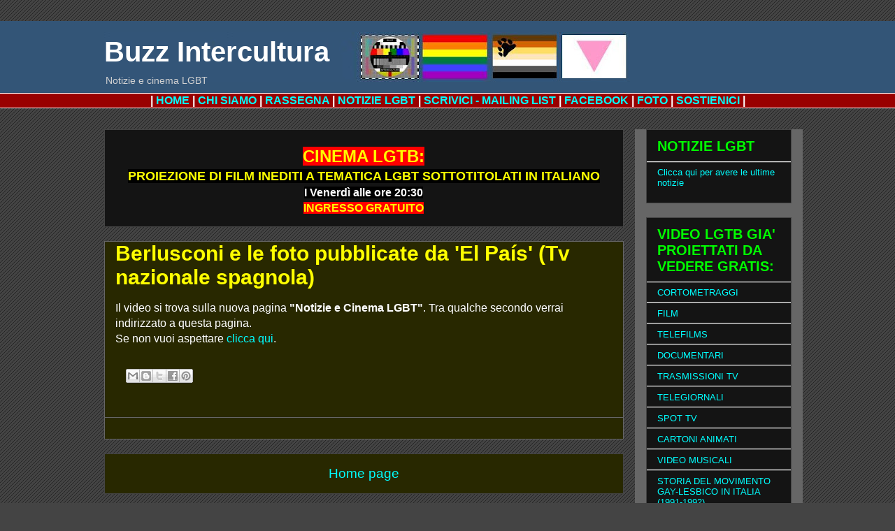

--- FILE ---
content_type: text/html; charset=UTF-8
request_url: https://buzzintercultura.blogspot.com/2009/06/berlusconi-e-le-foto-pubblicate-da-el.html
body_size: 16922
content:
<!DOCTYPE html>
<html class='v2' dir='ltr' xmlns='http://www.w3.org/1999/xhtml' xmlns:b='http://www.google.com/2005/gml/b' xmlns:data='http://www.google.com/2005/gml/data' xmlns:expr='http://www.google.com/2005/gml/expr'>
<head>
<link href='https://www.blogger.com/static/v1/widgets/335934321-css_bundle_v2.css' rel='stylesheet' type='text/css'/>
<script async='async' data-ad-client='ca-pub-5329035400999605' src='https://pagead2.googlesyndication.com/pagead/js/adsbygoogle.js'></script>
<script language='JavaScript1.2'>
var bookmarkurl="http://www.buzzintercultura.blogspot.com"
var bookmarktitle="Buzz Intercultura"
function addbookmark(){
if (document.all)
window.external.AddFavorite(bookmarkurl,bookmarktitle)
}
</script>
<style type='text/css'>
#navbar-iframe {
  opacity:0.0;
  filter:alpha(Opacity=0)
}

#navbar-iframe:hover {
  opacity: 0.5;
  filter: alpha(Opacity=50,FinishedOpacity=50)
}
</style>
<meta content='IE=EmulateIE7' http-equiv='X-UA-Compatible'/>
<meta content='width=1100' name='viewport'/>
<meta content='text/html; charset=UTF-8' http-equiv='Content-Type'/>
<meta content='blogger' name='generator'/>
<link href='https://buzzintercultura.blogspot.com/favicon.ico' rel='icon' type='image/x-icon'/>
<link href='http://buzzintercultura.blogspot.com/2009/06/berlusconi-e-le-foto-pubblicate-da-el.html' rel='canonical'/>
<link rel="alternate" type="application/atom+xml" title="Buzz Intercultura - Atom" href="https://buzzintercultura.blogspot.com/feeds/posts/default" />
<link rel="alternate" type="application/rss+xml" title="Buzz Intercultura - RSS" href="https://buzzintercultura.blogspot.com/feeds/posts/default?alt=rss" />
<link rel="service.post" type="application/atom+xml" title="Buzz Intercultura - Atom" href="https://www.blogger.com/feeds/6555594587253148383/posts/default" />

<link rel="alternate" type="application/atom+xml" title="Buzz Intercultura - Atom" href="https://buzzintercultura.blogspot.com/feeds/855511382760323806/comments/default" />
<!--Can't find substitution for tag [blog.ieCssRetrofitLinks]-->
<meta content='http://buzzintercultura.blogspot.com/2009/06/berlusconi-e-le-foto-pubblicate-da-el.html' property='og:url'/>
<meta content='Berlusconi e le foto pubblicate da &#39;El País&#39; (Tv nazionale spagnola)' property='og:title'/>
<meta content='cortometraggi e film inediti a tematica LGTB sottotitolati in italiano' property='og:description'/>
<title>Buzz Intercultura: Berlusconi e le foto pubblicate da 'El País' (Tv nazionale spagnola)</title>
<style id='page-skin-1' type='text/css'><!--
/*
-----------------------------------------------
Blogger Template Style
Name:     Awesome Inc.
Designer: Tina Chen
URL:      tinachen.org
----------------------------------------------- */
/* Variable definitions
====================
<Variable name="keycolor" description="Main Color" type="color" default="#ffffff"/>
<Group description="Page" selector="body">
<Variable name="body.font" description="Font" type="font"
default="normal normal 13px Arial, Tahoma, Helvetica, FreeSans, sans-serif"/>
<Variable name="body.background.color" description="Background Color" type="color" default="#000000"/>
<Variable name="body.text.color" description="Text Color" type="color" default="#ffffff"/>
</Group>
<Group description="Links" selector=".main-inner">
<Variable name="link.color" description="Link Color" type="color" default="#888888"/>
<Variable name="link.visited.color" description="Visited Color" type="color" default="#444444"/>
<Variable name="link.hover.color" description="Hover Color" type="color" default="#cccccc"/>
</Group>
<Group description="Blog Title" selector=".header h1">
<Variable name="header.font" description="Title Font" type="font"
default="normal bold 40px Arial, Tahoma, Helvetica, FreeSans, sans-serif"/>
<Variable name="header.text.color" description="Title Color" type="color" default="#ffffff" />
<Variable name="header.background.color" description="Header Background" type="color" default="transparent" />
</Group>
<Group description="Blog Description" selector=".header .description">
<Variable name="description.font" description="Font" type="font"
default="normal normal 14px Arial, Tahoma, Helvetica, FreeSans, sans-serif"/>
<Variable name="description.text.color" description="Text Color" type="color"
default="#ffffff" />
</Group>
<Group description="Tabs Text" selector=".tabs-inner .widget li a">
<Variable name="tabs.font" description="Font" type="font"
default="normal bold 14px Arial, Tahoma, Helvetica, FreeSans, sans-serif"/>
<Variable name="tabs.text.color" description="Text Color" type="color" default="#ffffff"/>
<Variable name="tabs.selected.text.color" description="Selected Color" type="color" default="#ffffff"/>
</Group>
<Group description="Tabs Background" selector=".tabs-outer .PageList">
<Variable name="tabs.background.color" description="Background Color" type="color" default="#141414"/>
<Variable name="tabs.selected.background.color" description="Selected Color" type="color" default="#444444"/>
<Variable name="tabs.border.color" description="Border Color" type="color" default="#444444"/>
</Group>
<Group description="Date Header" selector=".main-inner .widget h2.date-header, .main-inner .widget h2.date-header span">
<Variable name="date.font" description="Font" type="font"
default="normal normal 14px Arial, Tahoma, Helvetica, FreeSans, sans-serif"/>
<Variable name="date.text.color" description="Text Color" type="color" default="#666666"/>
<Variable name="date.border.color" description="Border Color" type="color" default="#444444"/>
</Group>
<Group description="Post Title" selector="h3.post-title, h4, h3.post-title a">
<Variable name="post.title.font" description="Font" type="font"
default="normal bold 22px Arial, Tahoma, Helvetica, FreeSans, sans-serif"/>
<Variable name="post.title.text.color" description="Text Color" type="color" default="#ffffff"/>
</Group>
<Group description="Post Background" selector=".post">
<Variable name="post.background.color" description="Background Color" type="color" default="#141414" />
<Variable name="post.border.color" description="Border Color" type="color" default="#444444" />
<Variable name="post.border.bevel.color" description="Bevel Color" type="color" default="#444444"/>
</Group>
<Group description="Gadget Title" selector="h2">
<Variable name="widget.title.font" description="Font" type="font"
default="normal bold 14px Arial, Tahoma, Helvetica, FreeSans, sans-serif"/>
<Variable name="widget.title.text.color" description="Text Color" type="color" default="#ffffff"/>
</Group>
<Group description="Gadget Text" selector=".sidebar .widget">
<Variable name="widget.font" description="Font" type="font"
default="normal normal 14px Arial, Tahoma, Helvetica, FreeSans, sans-serif"/>
<Variable name="widget.text.color" description="Text Color" type="color" default="#ffffff"/>
<Variable name="widget.alternate.text.color" description="Alternate Color" type="color" default="#666666"/>
</Group>
<Group description="Gadget Links" selector=".sidebar .widget">
<Variable name="widget.link.color" description="Link Color" type="color" default="#00ffff"/>
<Variable name="widget.link.visited.color" description="Visited Color" type="color" default="#01e3e3"/>
<Variable name="widget.link.hover.color" description="Hover Color" type="color" default="#c3ffff"/>
</Group>
<Group description="Gadget Background" selector=".sidebar .widget">
<Variable name="widget.background.color" description="Background Color" type="color" default="#141414"/>
<Variable name="widget.border.color" description="Border Color" type="color" default="#222222"/>
<Variable name="widget.border.bevel.color" description="Bevel Color" type="color" default="#000000"/>
</Group>
<Group description="Sidebar Background" selector=".column-left-inner .column-right-inner">
<Variable name="widget.outer.background.color" description="Background Color" type="color" default="transparent" />
</Group>
<Group description="Images" selector=".main-inner">
<Variable name="image.background.color" description="Background Color" type="color" default="transparent"/>
<Variable name="image.border.color" description="Border Color" type="color" default="transparent"/>
</Group>
<Group description="Feed" selector=".blog-feeds">
<Variable name="feed.text.color" description="Text Color" type="color" default="#ffffff"/>
</Group>
<Group description="Feed Links" selector=".blog-feeds">
<Variable name="feed.link.color" description="Link Color" type="color" default="#00ffff"/>
<Variable name="feed.link.visited.color" description="Visited Color" type="color" default="#01e3e3"/>
<Variable name="feed.link.hover.color" description="Hover Color" type="color" default="#c3ffff"/>
</Group>
<Group description="Pager" selector=".blog-pager">
<Variable name="pager.background.color" description="Background Color" type="color" default="#282800" />
</Group>
<Group description="Footer" selector=".footer-outer">
<Variable name="footer.background.color" description="Background Color" type="color" default="#141414" />
<Variable name="footer.text.color" description="Text Color" type="color" default="#ffffff" />
</Group>
<Variable name="title.shadow.spread" description="Title Shadow" type="length" default="-1px"/>
<Variable name="body.background" description="Body Background" type="background"
color="#444444"
default="$(color) none repeat scroll top left"/>
<Variable name="body.background.gradient.cap" description="Body Gradient Cap" type="url"
default="none"/>
<Variable name="body.background.size" description="Body Background Size" type="string" default="auto"/>
<Variable name="tabs.background.gradient" description="Tabs Background Gradient" type="url"
default="none"/>
<Variable name="header.background.gradient" description="Header Background Gradient" type="url" default="none" />
<Variable name="header.padding.top" description="Header Top Padding" type="length" default="22px" />
<Variable name="header.margin.top" description="Header Top Margin" type="length" default="0" />
<Variable name="header.margin.bottom" description="Header Bottom Margin" type="length" default="0" />
<Variable name="widget.padding.top" description="Widget Padding Top" type="length" default="8px" />
<Variable name="widget.padding.side" description="Widget Padding Side" type="length" default="15px" />
<Variable name="widget.outer.margin.top" description="Widget Top Margin" type="length" default="0" />
<Variable name="widget.outer.background.gradient" description="Gradient" type="url" default="none" />
<Variable name="widget.border.radius" description="Gadget Border Radius" type="length" default="0" />
<Variable name="outer.shadow.spread" description="Outer Shadow Size" type="length" default="0" />
<Variable name="date.header.border.radius.top" description="Date Header Border Radius Top" type="length" default="0" />
<Variable name="date.header.position" description="Date Header Position" type="length" default="15px" />
<Variable name="date.space" description="Date Space" type="length" default="30px" />
<Variable name="date.position" description="Date Float" type="string" default="static" />
<Variable name="date.padding.bottom" description="Date Padding Bottom" type="length" default="0" />
<Variable name="date.border.size" description="Date Border Size" type="length" default="0" />
<Variable name="date.background" description="Date Background" type="background" color="transparent"
default="$(color) none no-repeat scroll top left" />
<Variable name="date.first.border.radius.top" description="Date First top radius" type="length" default="0" />
<Variable name="date.last.space.bottom" description="Date Last Space Bottom" type="length"
default="20px" />
<Variable name="date.last.border.radius.bottom" description="Date Last bottom radius" type="length" default="0" />
<Variable name="post.first.padding.top" description="First Post Padding Top" type="length" default="0" />
<Variable name="image.shadow.spread" description="Image Shadow Size" type="length" default="0"/>
<Variable name="image.border.radius" description="Image Border Radius" type="length" default="0"/>
<Variable name="separator.outdent" description="Separator Outdent" type="length" default="15px" />
<Variable name="title.separator.border.size" description="Widget Title Border Size" type="length" default="1px" />
<Variable name="list.separator.border.size" description="List Separator Border Size" type="length" default="1px" />
<Variable name="shadow.spread" description="Shadow Size" type="length" default="0"/>
<Variable name="startSide" description="Side where text starts in blog language" type="automatic" default="left"/>
<Variable name="endSide" description="Side where text ends in blog language" type="automatic" default="right"/>
<Variable name="date.side" description="Side where date header is placed" type="string" default="right"/>
<Variable name="pager.border.radius.top" description="Pager Border Top Radius" type="length" default="0" />
<Variable name="pager.space.top" description="Pager Top Space" type="length" default="1em" />
<Variable name="footer.background.gradient" description="Background Gradient" type="url" default="none" />
<Variable name="mobile.background.size" description="Mobile Background Size" type="string"
default="auto"/>
<Variable name="mobile.background.overlay" description="Mobile Background Overlay" type="string"
default="transparent none repeat scroll top left"/>
<Variable name="mobile.button.color" description="Mobile Button Color" type="color" default="#ffffff" />
*/
/* Content
----------------------------------------------- */
body, .body-fauxcolumn-outer {
font: normal normal 16px Arial, Tahoma, Helvetica, FreeSans, sans-serif;;
color: #ffffff;
background: #444444 url(//www.blogblog.com/1kt/awesomeinc/body_background_dark.png) repeat scroll top left;
}
html body .content-outer {
min-width: 0;
max-width: 100%;
width: 100%;
}
a:link {
text-decoration: none;
color: #00ffff;
}
a:visited {
text-decoration: none;
color: #01e3e3;
}
a:hover {
text-decoration: underline;
color: #c3ffff;
}
.body-fauxcolumn-outer .cap-top {
position: absolute;
z-index: 1;
height: 276px;
width: 100%;
background: transparent none repeat-x scroll top left;
_background-image: none;
}
/* Columns
----------------------------------------------- */
.content-inner {
padding: 0;
}
.header-inner .section {
margin: 0 16px;
}
.tabs-inner .section {
margin: 0 16px;
}
.main-inner {
padding-top: 30px;
}
.main-inner .column-center-inner,
.main-inner .column-left-inner,
.main-inner .column-right-inner {
padding: 0 5px;
}
*+html body .main-inner .column-center-inner {
margin-top: -30px;
}
#layout .main-inner .column-center-inner {
margin-top: 0;
}
/* Header
----------------------------------------------- */
.header-outer {
margin: 0 0 0 0;
background: #335577 none repeat scroll 0 0;
}
.Header h1 {
font: normal bold 40px Arial, Tahoma, Helvetica, FreeSans, sans-serif;;
color: #ffffff;
text-shadow: 0 0 -1px #000000;
}
.Header h1 a {
color: #ffffff;
}
.Header .description {
font: normal normal 14px Arial, Tahoma, Helvetica, FreeSans, sans-serif;
color: #d2d2d2;
}
.header-inner .Header .titlewrapper,
.header-inner .Header .descriptionwrapper {
padding-left: 0;
padding-right: 0;
margin-bottom: 0;
}
.header-inner .Header .titlewrapper {
padding-top: 22px;
}
/* Tabs
----------------------------------------------- */
.tabs-outer {
overflow: hidden;
position: relative;
background: #990000 none repeat scroll 0 0;
}
#layout .tabs-outer {
overflow: visible;
}
.tabs-cap-top, .tabs-cap-bottom {
position: absolute;
width: 100%;
border-top: 1px solid #ffffff;
}
.tabs-cap-bottom {
bottom: 0;
}
.tabs-inner .widget li a {
display: inline-block;
margin: 0;
padding: .6em 1.5em;
font: normal bold 14px Arial, Tahoma, Helvetica, FreeSans, sans-serif;
color: #ffffff;
border-top: 1px solid #ffffff;
border-bottom: 1px solid #ffffff;
border-left: 1px solid #ffffff;
height: 16px;
line-height: 16px;
}
.tabs-inner .widget li:last-child a {
border-right: 1px solid #ffffff;
}
.tabs-inner .widget li.selected a, .tabs-inner .widget li a:hover {
background: #444444 none repeat-x scroll 0 -100px;
color: #ffffff;
}
/* Headings
----------------------------------------------- */
h2 {
font: normal bold 20px Arial, Tahoma, Helvetica, FreeSans, sans-serif;;
color: #00ff00;
}
/* Widgets
----------------------------------------------- */
.main-inner .section {
margin: 0 27px;
padding: 0;
}
.main-inner .column-left-outer,
.main-inner .column-right-outer {
margin-top: 0;
}
#layout .main-inner .column-left-outer,
#layout .main-inner .column-right-outer {
margin-top: 0;
}
.main-inner .column-left-inner,
.main-inner .column-right-inner {
background: #666666 none repeat 0 0;
-moz-box-shadow: 0 0 0 rgba(0, 0, 0, .2);
-webkit-box-shadow: 0 0 0 rgba(0, 0, 0, .2);
-goog-ms-box-shadow: 0 0 0 rgba(0, 0, 0, .2);
box-shadow: 0 0 0 rgba(0, 0, 0, .2);
-moz-border-radius: 0;
-webkit-border-radius: 0;
-goog-ms-border-radius: 0;
border-radius: 0;
}
#layout .main-inner .column-left-inner,
#layout .main-inner .column-right-inner {
margin-top: 0;
}
.sidebar .widget {
font: normal normal 13px Arial, Tahoma, Helvetica, FreeSans, sans-serif;;
color: #ffffff;
}
.sidebar .widget a:link {
color: #00ffff;
}
.sidebar .widget a:visited {
color: #01e3e3;
}
.sidebar .widget a:hover {
color: #c3ffff;
}
.sidebar .widget h2 {
text-shadow: 0 0 -1px #000000;
}
.main-inner .widget {
background-color: #141414;
border: 1px solid #444444;
padding: 0 15px 15px;
margin: 20px -16px;
-moz-box-shadow: 0 0 0 rgba(0, 0, 0, .2);
-webkit-box-shadow: 0 0 0 rgba(0, 0, 0, .2);
-goog-ms-box-shadow: 0 0 0 rgba(0, 0, 0, .2);
box-shadow: 0 0 0 rgba(0, 0, 0, .2);
-moz-border-radius: 0;
-webkit-border-radius: 0;
-goog-ms-border-radius: 0;
border-radius: 0;
}
.main-inner .widget h2 {
margin: 0 -15px;
padding: .6em 15px .5em;
border-bottom: 1px solid #ffffff;
}
.footer-inner .widget h2 {
padding: 0 0 .4em;
border-bottom: 1px solid #ffffff;
}
.main-inner .widget h2 + div, .footer-inner .widget h2 + div {
border-top: 1px solid #444444;
padding-top: 8px;
}
.main-inner .widget .widget-content {
margin: 0 -15px;
padding: 7px 15px 0;
}
.main-inner .widget ul, .main-inner .widget #ArchiveList ul.flat {
margin: -8px -15px 0;
padding: 0;
list-style: none;
}
.main-inner .widget #ArchiveList {
margin: -8px 0 0;
}
.main-inner .widget ul li, .main-inner .widget #ArchiveList ul.flat li {
padding: .5em 15px;
text-indent: 0;
color: #666666;
border-top: 1px solid #444444;
border-bottom: 1px solid #ffffff;
}
.main-inner .widget #ArchiveList ul li {
padding-top: .25em;
padding-bottom: .25em;
}
.main-inner .widget ul li:first-child, .main-inner .widget #ArchiveList ul.flat li:first-child {
border-top: none;
}
.main-inner .widget ul li:last-child, .main-inner .widget #ArchiveList ul.flat li:last-child {
border-bottom: none;
}
.post-body {
position: relative;
}
.main-inner .widget .post-body ul {
padding: 0 2.5em;
margin: .5em 0;
list-style: disc;
}
.main-inner .widget .post-body ul li {
padding: 0.25em 0;
margin-bottom: .25em;
color: #ffffff;
border: none;
}
.footer-inner .widget ul {
padding: 0;
list-style: none;
}
.widget .zippy {
color: #666666;
}
/* Posts
----------------------------------------------- */
body .main-inner .Blog {
padding: 0;
margin-bottom: 1em;
background-color: transparent;
border: none;
-moz-box-shadow: 0 0 0 rgba(0, 0, 0, 0);
-webkit-box-shadow: 0 0 0 rgba(0, 0, 0, 0);
-goog-ms-box-shadow: 0 0 0 rgba(0, 0, 0, 0);
box-shadow: 0 0 0 rgba(0, 0, 0, 0);
}
.main-inner .section:last-child .Blog:last-child {
padding: 0;
margin-bottom: 1em;
}
.main-inner .widget h2.date-header {
margin: 0 -15px 1px;
padding: 0 0 0 0;
font: normal normal 14px Arial, Tahoma, Helvetica, FreeSans, sans-serif;
color: #666666;
background: transparent none no-repeat scroll top left;
border-top: 0 solid #444444;
border-bottom: 1px solid #ffffff;
-moz-border-radius-topleft: 0;
-moz-border-radius-topright: 0;
-webkit-border-top-left-radius: 0;
-webkit-border-top-right-radius: 0;
border-top-left-radius: 0;
border-top-right-radius: 0;
position: static;
bottom: 100%;
right: 15px;
text-shadow: 0 0 -1px #000000;
}
.main-inner .widget h2.date-header span {
font: normal normal 14px Arial, Tahoma, Helvetica, FreeSans, sans-serif;
display: block;
padding: .5em 15px;
border-left: 0 solid #444444;
border-right: 0 solid #444444;
}
.date-outer {
position: relative;
margin: 30px 0 20px;
padding: 0 15px;
background-color: #282800;
border: 1px solid #666666;
-moz-box-shadow: 0 0 0 rgba(0, 0, 0, .2);
-webkit-box-shadow: 0 0 0 rgba(0, 0, 0, .2);
-goog-ms-box-shadow: 0 0 0 rgba(0, 0, 0, .2);
box-shadow: 0 0 0 rgba(0, 0, 0, .2);
-moz-border-radius: 0;
-webkit-border-radius: 0;
-goog-ms-border-radius: 0;
border-radius: 0;
}
.date-outer:first-child {
margin-top: 0;
}
.date-outer:last-child {
margin-bottom: 20px;
-moz-border-radius-bottomleft: 0;
-moz-border-radius-bottomright: 0;
-webkit-border-bottom-left-radius: 0;
-webkit-border-bottom-right-radius: 0;
-goog-ms-border-bottom-left-radius: 0;
-goog-ms-border-bottom-right-radius: 0;
border-bottom-left-radius: 0;
border-bottom-right-radius: 0;
}
.date-posts {
margin: 0 -15px;
padding: 0 15px;
clear: both;
}
.post-outer, .inline-ad {
border-top: 1px solid #666666;
margin: 0 -15px;
padding: 15px 15px;
}
.post-outer {
padding-bottom: 10px;
}
.post-outer:first-child {
padding-top: 0;
border-top: none;
}
.post-outer:last-child, .inline-ad:last-child {
border-bottom: none;
}
.post-body {
position: relative;
}
.post-body img {
padding: 8px;
background: #222222;
border: 1px solid transparent;
-moz-box-shadow: 0 0 0 rgba(0, 0, 0, .2);
-webkit-box-shadow: 0 0 0 rgba(0, 0, 0, .2);
box-shadow: 0 0 0 rgba(0, 0, 0, .2);
-moz-border-radius: 0;
-webkit-border-radius: 0;
border-radius: 0;
}
h3.post-title, h4 {
font: normal bold 30px Arial, Tahoma, Helvetica, FreeSans, sans-serif;;
color: #ffff00;
}
h3.post-title a {
font: normal bold 30px Arial, Tahoma, Helvetica, FreeSans, sans-serif;;
color: #ffff00;
}
h3.post-title a:hover {
color: #c3ffff;
text-decoration: underline;
}
.post-header {
margin: 0 0 1em;
}
.post-body {
line-height: 1.4;
}
.post-outer h2 {
color: #ffffff;
}
.post-footer {
margin: 1.5em 0 0;
}
#blog-pager {
padding: 15px;
font-size: 120%;
background-color: #282800;
border: 1px solid #444444;
-moz-box-shadow: 0 0 0 rgba(0, 0, 0, .2);
-webkit-box-shadow: 0 0 0 rgba(0, 0, 0, .2);
-goog-ms-box-shadow: 0 0 0 rgba(0, 0, 0, .2);
box-shadow: 0 0 0 rgba(0, 0, 0, .2);
-moz-border-radius: 0;
-webkit-border-radius: 0;
-goog-ms-border-radius: 0;
border-radius: 0;
-moz-border-radius-topleft: 0;
-moz-border-radius-topright: 0;
-webkit-border-top-left-radius: 0;
-webkit-border-top-right-radius: 0;
-goog-ms-border-top-left-radius: 0;
-goog-ms-border-top-right-radius: 0;
border-top-left-radius: 0;
border-top-right-radius-topright: 0;
margin-top: 1em;
}
.blog-feeds, .post-feeds {
margin: 1em 0;
text-align: center;
color: #ffffff;
}
.blog-feeds a, .post-feeds a {
color: #888888;
}
.blog-feeds a:visited, .post-feeds a:visited {
color: #444444;
}
.blog-feeds a:hover, .post-feeds a:hover {
color: #cccccc;
}
.post-outer .comments {
margin-top: 2em;
}
/* Comments
----------------------------------------------- */
.comments .comments-content .icon.blog-author {
background-repeat: no-repeat;
background-image: url([data-uri]);
}
.comments .comments-content .loadmore a {
border-top: 1px solid #ffffff;
border-bottom: 1px solid #ffffff;
}
.comments .continue {
border-top: 2px solid #ffffff;
}
/* Footer
----------------------------------------------- */
.footer-outer {
margin: -0 0 -1px;
padding: 0 0 0;
color: #ffffff;
overflow: hidden;
}
.footer-fauxborder-left {
border-top: 1px solid #444444;
background: #335577 none repeat scroll 0 0;
-moz-box-shadow: 0 0 0 rgba(0, 0, 0, .2);
-webkit-box-shadow: 0 0 0 rgba(0, 0, 0, .2);
-goog-ms-box-shadow: 0 0 0 rgba(0, 0, 0, .2);
box-shadow: 0 0 0 rgba(0, 0, 0, .2);
margin: 0 -0;
}
/* Mobile
----------------------------------------------- */
body.mobile {
background-size: auto;
}
.mobile .body-fauxcolumn-outer {
background: transparent none repeat scroll top left;
}
*+html body.mobile .main-inner .column-center-inner {
margin-top: 0;
}
.mobile .main-inner .widget {
padding: 0 0 15px;
}
.mobile .main-inner .widget h2 + div,
.mobile .footer-inner .widget h2 + div {
border-top: none;
padding-top: 0;
}
.mobile .footer-inner .widget h2 {
padding: 0.5em 0;
border-bottom: none;
}
.mobile .main-inner .widget .widget-content {
margin: 0;
padding: 7px 0 0;
}
.mobile .main-inner .widget ul,
.mobile .main-inner .widget #ArchiveList ul.flat {
margin: 0 -15px 0;
}
.mobile .main-inner .widget h2.date-header {
right: 0;
}
.mobile .date-header span {
padding: 0.4em 0;
}
.mobile .date-outer:first-child {
margin-bottom: 0;
border: 1px solid #666666;
-moz-border-radius-topleft: 0;
-moz-border-radius-topright: 0;
-webkit-border-top-left-radius: 0;
-webkit-border-top-right-radius: 0;
-goog-ms-border-top-left-radius: 0;
-goog-ms-border-top-right-radius: 0;
border-top-left-radius: 0;
border-top-right-radius: 0;
}
.mobile .date-outer {
border-color: #666666;
border-width: 0 1px 1px;
}
.mobile .date-outer:last-child {
margin-bottom: 0;
}
.mobile .main-inner {
padding: 0;
}
.mobile .header-inner .section {
margin: 0;
}
.mobile .blog-posts {
padding: 0 10px;
}
.mobile .post-outer, .mobile .inline-ad {
padding: 5px 0;
}
.mobile .tabs-inner .section {
margin: 0 10px;
}
.mobile .main-inner .widget h2 {
margin: 0;
padding: 0;
}
.mobile .main-inner .widget h2.date-header span {
padding: 0;
}
.mobile .main-inner .widget .widget-content {
margin: 0;
padding: 7px 0 0;
}
.mobile #blog-pager {
border: 1px solid transparent;
background: #335577 none repeat scroll 0 0;
}
.mobile .main-inner .column-left-inner,
.mobile .main-inner .column-right-inner {
background: #666666 none repeat 0 0;
-moz-box-shadow: none;
-webkit-box-shadow: none;
-goog-ms-box-shadow: none;
box-shadow: none;
}
.mobile .date-posts {
margin: 0;
padding: 0;
}
.mobile .footer-fauxborder-left {
margin: 0;
border-top: inherit;
}
.mobile .main-inner .section:last-child .Blog:last-child {
margin-bottom: 0;
}
.mobile-index-contents {
color: #ffffff;
}
.mobile .mobile-link-button {
background: #00ffff none repeat scroll 0 0;
}
.mobile-link-button a:link, .mobile-link-button a:visited {
color: #ffffff;
}
.mobile .tabs-inner .PageList .widget-content {
background: transparent;
border-top: 1px solid;
border-color: #ffffff;
color: #ffffff;
}
.mobile .tabs-inner .PageList .widget-content .pagelist-arrow {
border-left: 1px solid #ffffff;
}

--></style>
<style id='template-skin-1' type='text/css'><!--
body {
min-width: 1015px;
}
.content-outer, .content-fauxcolumn-outer, .region-inner {
min-width: 1015px;
max-width: 1015px;
_width: 1015px;
}
.main-inner .columns {
padding-left: 0;
padding-right: 240px;
}
.main-inner .fauxcolumn-center-outer {
left: 0;
right: 240px;
/* IE6 does not respect left and right together */
_width: expression(this.parentNode.offsetWidth -
parseInt("0") -
parseInt("240px") + 'px');
}
.main-inner .fauxcolumn-left-outer {
width: 0;
}
.main-inner .fauxcolumn-right-outer {
width: 240px;
}
.main-inner .column-left-outer {
width: 0;
right: 100%;
margin-left: -0;
}
.main-inner .column-right-outer {
width: 240px;
margin-right: -240px;
}
#layout {
min-width: 0;
}
#layout .content-outer {
min-width: 0;
width: 800px;
}
#layout .region-inner {
min-width: 0;
width: auto;
}
--></style>
<link href='https://www.blogger.com/dyn-css/authorization.css?targetBlogID=6555594587253148383&amp;zx=132c758f-cde5-4567-a71c-7cca074ed7dd' media='none' onload='if(media!=&#39;all&#39;)media=&#39;all&#39;' rel='stylesheet'/><noscript><link href='https://www.blogger.com/dyn-css/authorization.css?targetBlogID=6555594587253148383&amp;zx=132c758f-cde5-4567-a71c-7cca074ed7dd' rel='stylesheet'/></noscript>
<meta name='google-adsense-platform-account' content='ca-host-pub-1556223355139109'/>
<meta name='google-adsense-platform-domain' content='blogspot.com'/>

<!-- data-ad-client=ca-pub-5329035400999605 -->

</head>
<body class='loading'>
<div class='navbar section' id='navbar'><div class='widget Navbar' data-version='1' id='Navbar1'><script type="text/javascript">
    function setAttributeOnload(object, attribute, val) {
      if(window.addEventListener) {
        window.addEventListener('load',
          function(){ object[attribute] = val; }, false);
      } else {
        window.attachEvent('onload', function(){ object[attribute] = val; });
      }
    }
  </script>
<div id="navbar-iframe-container"></div>
<script type="text/javascript" src="https://apis.google.com/js/platform.js"></script>
<script type="text/javascript">
      gapi.load("gapi.iframes:gapi.iframes.style.bubble", function() {
        if (gapi.iframes && gapi.iframes.getContext) {
          gapi.iframes.getContext().openChild({
              url: 'https://www.blogger.com/navbar/6555594587253148383?po\x3d855511382760323806\x26origin\x3dhttps://buzzintercultura.blogspot.com',
              where: document.getElementById("navbar-iframe-container"),
              id: "navbar-iframe"
          });
        }
      });
    </script><script type="text/javascript">
(function() {
var script = document.createElement('script');
script.type = 'text/javascript';
script.src = '//pagead2.googlesyndication.com/pagead/js/google_top_exp.js';
var head = document.getElementsByTagName('head')[0];
if (head) {
head.appendChild(script);
}})();
</script>
</div></div>
<div class='body-fauxcolumns'>
<div class='fauxcolumn-outer body-fauxcolumn-outer'>
<div class='cap-top'>
<div class='cap-left'></div>
<div class='cap-right'></div>
</div>
<div class='fauxborder-left'>
<div class='fauxborder-right'></div>
<div class='fauxcolumn-inner'>
</div>
</div>
<div class='cap-bottom'>
<div class='cap-left'></div>
<div class='cap-right'></div>
</div>
</div>
</div>
<div class='content'>
<div class='content-fauxcolumns'>
<div class='fauxcolumn-outer content-fauxcolumn-outer'>
<div class='cap-top'>
<div class='cap-left'></div>
<div class='cap-right'></div>
</div>
<div class='fauxborder-left'>
<div class='fauxborder-right'></div>
<div class='fauxcolumn-inner'>
</div>
</div>
<div class='cap-bottom'>
<div class='cap-left'></div>
<div class='cap-right'></div>
</div>
</div>
</div>
<div class='content-outer'>
<div class='content-cap-top cap-top'>
<div class='cap-left'></div>
<div class='cap-right'></div>
</div>
<div class='fauxborder-left content-fauxborder-left'>
<div class='fauxborder-right content-fauxborder-right'></div>
<div class='content-inner'>
<header>
<div class='header-outer'>
<div class='header-cap-top cap-top'>
<div class='cap-left'></div>
<div class='cap-right'></div>
</div>
<div class='fauxborder-left header-fauxborder-left'>
<div class='fauxborder-right header-fauxborder-right'></div>
<div class='region-inner header-inner'>
<div class='header section' id='header'><div class='widget Header' data-version='1' id='Header1'>
<div id='header-inner' style='background-image: url("https://blogger.googleusercontent.com/img/a/AVvXsEhOD6OC52CMoJlLUtuU9crz9bPVL-T6OT2CLuIBZ5zEbT6pzNBxVPhS1lB3TQkVNjzydoZLAccdo67K8DEfoezvmaVvGTAt2UO7MNyLSOntNk9kk6tBIQJCGGjlq1C4-T68vAeQnzBIexKHjF-X4gvyhfbiXgj6LwapfPgWLHPv5HOrImTGvP73iDlUBg=s752"); background-position: left; min-height: 71px; _height: 71px; background-repeat: no-repeat; '>
<div class='titlewrapper' style='background: transparent'>
<h1 class='title' style='background: transparent; border-width: 0px'>
<a href='https://buzzintercultura.blogspot.com/'>
Buzz Intercultura
</a>
</h1>
</div>
<div class='descriptionwrapper'>
<p class='description'><span>Notizie e cinema LGBT</span></p>
</div>
</div>
</div></div>
</div>
</div>
<div class='header-cap-bottom cap-bottom'>
<div class='cap-left'></div>
<div class='cap-right'></div>
</div>
</div>
</header>
<div class='tabs-outer'>
<div class='tabs-cap-top cap-top'>
<div class='cap-left'></div>
<div class='cap-right'></div>
</div>
<div class='fauxborder-left tabs-fauxborder-left'>
<div class='fauxborder-right tabs-fauxborder-right'></div>
<div class='region-inner tabs-inner'>
<div class='tabs section' id='crosscol'><div class='widget HTML' data-version='1' id='HTML16'>
<div class='widget-content'>
<center><strong>| <a href="http://buzzintercultura.blogspot.com">HOME</a>  |  <a href="http://buzzintercultura.blogspot.it/2009/05/chi-siamo-quien-somos.html">CHI SIAMO</a>  |  <a href="http://buzzintercultura.blogspot.it/2012/04/la-nostra-rassegna-di-cinema.html">RASSEGNA</a>  |  <a href="https://notizie-lgbt.blogspot.com/">NOTIZIE LGBT</a>  |  <a href="http://buzzintercultura.blogspot.it/2012/02/iscriviti-alla-nostra-mailing-list.html">SCRIVICI - MAILING LIST</a>  |  <a href="https://www.facebook.com/buzzinterculturafacebook/">FACEBOOK</a>  |  <a href="https://notizie-lgbt.blogspot.com/2012/03/immagini-e-foto.html">FOTO</a>  |  <a href="http://buzzintercultura.blogspot.it/2012/06/sostienici.html">SOSTIENICI</a>  | </strong></center>
</div>
<div class='clear'></div>
</div></div>
<div class='tabs no-items section' id='crosscol-overflow'></div>
</div>
</div>
<div class='tabs-cap-bottom cap-bottom'>
<div class='cap-left'></div>
<div class='cap-right'></div>
</div>
</div>
<div class='main-outer'>
<div class='main-cap-top cap-top'>
<div class='cap-left'></div>
<div class='cap-right'></div>
</div>
<div class='fauxborder-left main-fauxborder-left'>
<div class='fauxborder-right main-fauxborder-right'></div>
<div class='region-inner main-inner'>
<div class='columns fauxcolumns'>
<div class='fauxcolumn-outer fauxcolumn-center-outer'>
<div class='cap-top'>
<div class='cap-left'></div>
<div class='cap-right'></div>
</div>
<div class='fauxborder-left'>
<div class='fauxborder-right'></div>
<div class='fauxcolumn-inner'>
</div>
</div>
<div class='cap-bottom'>
<div class='cap-left'></div>
<div class='cap-right'></div>
</div>
</div>
<div class='fauxcolumn-outer fauxcolumn-left-outer'>
<div class='cap-top'>
<div class='cap-left'></div>
<div class='cap-right'></div>
</div>
<div class='fauxborder-left'>
<div class='fauxborder-right'></div>
<div class='fauxcolumn-inner'>
</div>
</div>
<div class='cap-bottom'>
<div class='cap-left'></div>
<div class='cap-right'></div>
</div>
</div>
<div class='fauxcolumn-outer fauxcolumn-right-outer'>
<div class='cap-top'>
<div class='cap-left'></div>
<div class='cap-right'></div>
</div>
<div class='fauxborder-left'>
<div class='fauxborder-right'></div>
<div class='fauxcolumn-inner'>
</div>
</div>
<div class='cap-bottom'>
<div class='cap-left'></div>
<div class='cap-right'></div>
</div>
</div>
<!-- corrects IE6 width calculation -->
<div class='columns-inner'>
<div class='column-center-outer'>
<div class='column-center-inner'>
<div class='main section' id='main'><div class='widget HTML' data-version='1' id='HTML2'>
<div class='widget-content'>
<div class="widget-content">
<div class="widget-content">
<center>
<span style="font-size: x-large;"><b><span style="color: yellow;"><span style="background-color: red;">CINEMA LGTB:</span></span></b></span></center><center><span style="font-size: large;"><b><span style="background-color: black; color: #fcff01;"> PROIEZIONE DI FILM INEDITI A TEMATICA LGBT SOTTOTITOLATI IN ITALIANO</span></b></span></center>
<center>
<span style="font-size: medium;"><b><span style="background-color: black; color: white;"><span>I Venerdì alle ore 20:30<br /></span><span style="color: yellow;"><span style="background-color: red;">INGRESSO GRATUITO</span></span></span></b></span></center>
</div>
</div>
</div>
<div class='clear'></div>
</div><div class='widget Blog' data-version='1' id='Blog1'>
<div class='blog-posts hfeed'>

          <div class="date-outer">
        

          <div class="date-posts">
        
<div class='post-outer'>
<div class='post hentry'>
<a name='855511382760323806'></a>
<h3 class='post-title entry-title'>
<a href='https://buzzintercultura.blogspot.com/2009/06/berlusconi-e-le-foto-pubblicate-da-el.html'>Berlusconi e le foto pubblicate da 'El País' (Tv nazionale spagnola)</a>
</h3>
<div class='post-header'>
<div class='post-header-line-1'></div>
</div>
<div class='post-body entry-content'>
<html>
  <head>
       <meta http-equiv="refresh" content="5;
URL=
https://notizielgbt.blogspot.com/2009/06/berlusconi-e-le-foto-pubblicate-da-pais.html">
  </head>
  <body>
    <p>
    Il video si trova sulla nuova pagina <b>"Notizie e Cinema LGBT"</b>. Tra qualche secondo verrai indirizzato a questa pagina.<br>
    Se non vuoi aspettare <a href="
https://notizielgbt.blogspot.com/2009/06/berlusconi-e-le-foto-pubblicate-da-pais.html">clicca qui</a>.
    </p>
  </body>
</html>
<div style='clear: both;'></div>
</div>
<div class='post-footer'>
<div class='post-footer-line post-footer-line-1'><span class='post-icons'>
<span class='item-control blog-admin pid-1795172492'>
<a href='https://www.blogger.com/post-edit.g?blogID=6555594587253148383&postID=855511382760323806&from=pencil' title='Modifica post'>
<img alt='' class='icon-action' height='18' src='https://resources.blogblog.com/img/icon18_edit_allbkg.gif' width='18'/>
</a>
</span>
</span>
<div class='post-share-buttons'>
<a class='goog-inline-block share-button sb-email' href='https://www.blogger.com/share-post.g?blogID=6555594587253148383&postID=855511382760323806&target=email' target='_blank' title='Invia tramite email'><span class='share-button-link-text'>Invia tramite email</span></a><a class='goog-inline-block share-button sb-blog' href='https://www.blogger.com/share-post.g?blogID=6555594587253148383&postID=855511382760323806&target=blog' onclick='window.open(this.href, "_blank", "height=270,width=475"); return false;' target='_blank' title='Postalo sul blog'><span class='share-button-link-text'>Postalo sul blog</span></a><a class='goog-inline-block share-button sb-twitter' href='https://www.blogger.com/share-post.g?blogID=6555594587253148383&postID=855511382760323806&target=twitter' target='_blank' title='Condividi su X'><span class='share-button-link-text'>Condividi su X</span></a><a class='goog-inline-block share-button sb-facebook' href='https://www.blogger.com/share-post.g?blogID=6555594587253148383&postID=855511382760323806&target=facebook' onclick='window.open(this.href, "_blank", "height=430,width=640"); return false;' target='_blank' title='Condividi su Facebook'><span class='share-button-link-text'>Condividi su Facebook</span></a><a class='goog-inline-block share-button sb-pinterest' href='https://www.blogger.com/share-post.g?blogID=6555594587253148383&postID=855511382760323806&target=pinterest' target='_blank' title='Condividi su Pinterest'><span class='share-button-link-text'>Condividi su Pinterest</span></a>
</div>
</div>
<div class='post-footer-line post-footer-line-2'></div>
<div class='post-footer-line post-footer-line-3'></div>
</div>
</div>
<div class='comments' id='comments'>
<a name='comments'></a>
</div>
</div>
<div class='inline-ad'>
</div>

        </div></div>
      
</div>
<div class='blog-pager' id='blog-pager'>
<a class='home-link' href='https://buzzintercultura.blogspot.com/'>Home page</a>
</div>
<div class='clear'></div>
<div class='post-feeds'>
</div>
</div><div class='widget HTML' data-version='1' id='HTML7'>
<h2 class='title'>COLLABORAZIONI E CITAZIONI</h2>
<div class='widget-content'>
Collaborazioni e adesioni:<br />
<br />
&#8594; <a href="http://www.tekfestival.it/" target="_blank">Tekfestival 2010</a> &#8594; <a href="http://video.unita.it/media/Berlusconi_e_la_stampa_estera_le_conferenza_stampa_in_piscina_365.html" target="_blank">L'Unità Video</a> &#8594; <a href="http://espresso.repubblica.it/multimedia/home/19331797" target="_blank">L'Espresso</a> &#8594;<a href="http://www.mariomieli.org/index.php" target="_blank">Mario Mieli</a> &#8594; <a href="http://www.romapride.it/13_giugno/index.php?option=com_content&amp;view=category&amp;layout=blog&amp;id=37&amp;Itemid=55&amp;lang=it" target="_blank">Roma Pride 2009</a>. &#8594; <a href="http://www.europrideroma.com/index.php?livello=Eventi&amp;sezione=25&amp;articolo=115&amp;lang=it" target="_blank">Roma Europride 2011</a>. &#8594; <a href="http://www.romapride.it/wp/film-for-the-bible-tells-me-so/" target="_blank">Roma Pride 2012</a>. &#8594; <a href="http://madrid.tomalaplaza.net/2012/06/23/18779/" target="_blank">Toma el orgullo 2012 Madrid</a>. &#8594; <a href="http://www.romapride.it/wp/" target="_blank">Roma Pride 2013</a> &#8594; <a href="http://asambleatransmaricabollodesol.blogspot.it/2013/06/manifiesto-orgullo-indignado-2013.html" target="_blank">Orgullo indignado 2013 Madrid</a> &#8594; <a href="http://www.romapride.it/2014/" target="_blank">Roma Pride 2014</a> &#8594; <a href="http://www.florencequeerfestival.it/film/la-partida/" target="_blank">Florence Queer Festival</a> &#8594; <a href="http://www.romapride.it/2015/" target="_blank">Roma Pride 2015</a> &#8594; <a href="http://ipod.plays.it/psicoplay-al-cineforum-lgbt-di-buzz-intercultura-roma" target="_blank">Istituto per lo Psicodramma ad Orientamento Dinamico</a> &#8594; <a href="http://www.marciadeidiritti.it/" target="_blank">Marcia dei Diritti (12-12-2015)</a> &#8594; <a href="http://www.romapride.it/2016/" target="_blank">Roma Pride 2016&nbsp;</a> &#8594; <a href="http://www.romapride.it/" target="_blank">Roma Pride 2017</a><br />
<br />
Testate nelle quali siamo apparsi:<br />
<br />
<a href="http://www.cinemagay.it/" target="_blank">Cinemagay</a> - <a href="http://www.digayproject.org/" target="_blank">Di'Gay Project</a> - <a href="http://espresso.repubblica.it/multimedia/home/19331797" target="_blank">L'Espresso Multimedia</a> - <a href="http://www.gayroma.it/" target="_blank">Gayroma.it</a> - <a href="http://www.gayvillage.it/" target="_blank">Gayvillage</a> - <a href="http://www.pane-rose.it/files/index.php" target="_blank">Il Pane e le Rose</a> -&nbsp;<a href="http://roma.indymedia.org/" target="_blank">Indymedia Roma</a> - <a href="http://www.italialaica.it/eventi/45726/" target="_blank">Italia Laica</a> - <a href="http://www.coopereditore.it/files/press/2009/03/art-482.pdf" target="_blank">Liberazione</a> - <a href="http://www.mariomieli.org/index.php" target="_blank">Mario Mieli</a> - <a href="http://partitodemocratico.gruppi.ilcannocchiale.it/" target="_blank">PD Network</a> - <a href="http://gilioli.blogautore.espresso.repubblica.it/2009/11/13/prestigio-internazionale/" target="_blank">Piovono Rane di Alessandro Giglioli</a> - <a href="http://it.wikipedia.org/wiki/Pride_(rivista)" target="_blank">Pride (rivista)</a> - <a href="http://www.queerblog.it/" target="_blank">Queer Blog</a> - <a href="http://video.unita.it/media/Berlusconi_e_la_stampa_estera_le_conferenza_stampa_in_piscina_365.html" target="_blank">L'Unità video</a> - <a href="http://www.elmundo.es/madrid/2015/07/04/5597bbcaca4741212c8b4577.html" target="_blank">El Mundo</a>.<br />
<br />
Blog nei quali siamo apparsi:<br />
<br />
<a href="http://www.facebook.com/3Cousins" target="_blank">3Cousins</a> - <a href="http://aceradelfrentebcn.blogspot.com/" target="_blank">Acera del Frente BNC</a> - <a href="http://www.agoramagazine.it/it/video/roma-film-evento-in-italia-poltergay-giovedi-14-novembre.html" target="_blank">Agorá Magazine</a> - <a href="http://albamontori.blogspot.com/" target="_blank">Alba Montori</a> - <a href="http://www.aiutogay.it/" target="_blank">Aiuto gay</a> - <a href="http://woodiforlano.blogspot.com/" target="_blank">Ars Veritatis</a> - <a href="http://roma.azgay.it/" target="_blank">AZgay</a> - <a href="http://elementidicriticaomosessuale.blogspot.it/" target="_blank">Elementi di critica omosessuale</a> - <a href="http://www.nidodellafenice.it/" target="_blank">Il nido della fenice</a> - <a href="https://sites.google.com/site/moviemielisite/home" target="_blank">Movie Mieli Site</a> - <a href="http://notiziegayit.blogspot.com/" target="_blank">Notiziegay.it</a> - <a href="http://www.pianetagay.com/" target="_blank">Pianeta gay</a> - <a href="http://www.pianetaqueer.it/" target="_blank">Pianeta queer</a> - <a href="http://www.queertv.it/" target="_blank">Queer TV</a> - <a href="http://www.romewebawards.it/" target="_blank">Rome Web Awards</a> - <a href="http://x-fly.blogspot.com/" target="_blank">X-fly </a>.
</div>
<div class='clear'></div>
</div></div>
</div>
</div>
<div class='column-left-outer'>
<div class='column-left-inner'>
<aside>
</aside>
</div>
</div>
<div class='column-right-outer'>
<div class='column-right-inner'>
<aside>
<div class='sidebar section' id='sidebar-right-1'><div class='widget LinkList' data-version='1' id='LinkList4'>
<h2>NOTIZIE LGBT</h2>
<div class='widget-content'>
<ul>
<li><a href='https://notizie-lgbt.blogspot.com/'>Clicca qui per avere le ultime notizie</a></li>
</ul>
<div class='clear'></div>
</div>
</div><div class='widget PageList' data-version='1' id='PageList1'>
<h2>VIDEO LGTB GIA' PROIETTATI DA VEDERE GRATIS:</h2>
<div class='widget-content'>
<ul>
<li>
<a href='https://notizie-lgbt.blogspot.com/search/label/CORTI?&max-results=8'>CORTOMETRAGGI</a>
</li>
<li>
<a href='https://notizie-lgbt.blogspot.com/search/label/FILM?&max-results=8'>FILM</a>
</li>
<li>
<a href='https://notizie-lgbt.blogspot.com/search/label/SERIE?&max-results=8'>TELEFILMS</a>
</li>
<li>
<a href='https://notizie-lgbt.blogspot.com/search/label/DOCUMENTARI?&max-results=8'>DOCUMENTARI</a>
</li>
<li>
<a href='https://notizie-lgbt.blogspot.com/search/label/TRASMISSIONE%20TV?&max-results=8'>TRASMISSIONI TV</a>
</li>
<li>
<a href='https://notizie-lgbt.blogspot.com/search/label/TELEGIORNALE?&max-results=8'>TELEGIORNALI</a>
</li>
<li>
<a href='https://notizie-lgbt.blogspot.com/search/label/SPOT%20TV?&max-results=8'>SPOT TV</a>
</li>
<li>
<a href='https://notizie-lgbt.blogspot.com/search/label/VIDEOCLIP?&max-results=8'>CARTONI ANIMATI</a>
</li>
<li>
<a href='https://notizie-lgbt.blogspot.com/search/label/VIDEOCLIP?&max-results=8'>VIDEO MUSICALI</a>
</li>
<li>
<a href='https://notizie-lgbt.blogspot.com/p/storia-del-movimento-gay-lesbico-in.html'>STORIA DEL MOVIMENTO GAY-LESBICO IN ITALIA (1991-1992)</a>
</li>
<li>
<a href='http://cinegayclassico.blogspot.com/'>CINEMA GAY-LESBICO CLASSICO (1890~1950)</a>
</li>
<li>
<a href='http://buzzintercultura.blogspot.com/p/omofobia-in-italia.html'>OMOFOBIA IN ITALIA</a>
</li>
</ul>
<div class='clear'></div>
</div>
</div><div class='widget LinkList' data-version='1' id='LinkList17'>
<h2>VIDEO SULLA POLITICA ITALIANA ED ESTERA:</h2>
<div class='widget-content'>
<ul>
<li><a href='http://buzzintercultura.blogspot.it/p/chiesa-cattolica-e-religioni-cancro.html'>CHIESA CATTOLICA E RELIGIONI: CANCRO D'ITALIA E DEL MONDO [17 video]</a></li>
<li><a href='http://buzzintercultura.blogspot.it/p/come-ci-vedono-allestero-corruzione.html'>COME CI VEDONO ALL'ESTERO: CORRUZIONE POLITICA E MAFIOSA E DERIVA FASCISTA E RAZZISTA (2009-2010) [32 video]</a></li>
<li><a href='http://buzzintercultura.blogspot.it/p/come-ci-vedono-allestero-scandali.html'>COME CI VEDONO ALL'ESTERO: SCANDALI SESSUALI DI BERLUSCONI E RIDICOLIZZAZIONE (2009-2010) [47 video]</a></li>
<li><a href='http://buzzintercultura.blogspot.it/p/come-distruggere-litalia-2009-2010.html'>COME DISTRUGGERE L'ITALIA (2009-2010) [7 video]</a></li>
<li><a href='http://buzzintercultura.blogspot.it/p/le-minacce-alla-liberta-di-espressione.html'>LE MINACCE ALLA LIBERTÁ DI ESPRESSIONE (2009-2011) [10 video]</a></li>
</ul>
<div class='clear'></div>
</div>
</div><div class='widget HTML' data-version='1' id='HTML15'>
<h2 class='title'>FAI UNA DONAZIONE A BUZZ INTERCULTURA:</h2>
<div class='widget-content'>
La manutenzione del sito e dei video richiedono un lavoro e costi continui. Ti chiediamo di fare una donazione, anche simbolica, che premi il nostro sforzo fatto in nome della libera informazione e facendo arrivare in Italia lavori che non vedremmo mai.<center><form action="https://www.paypal.com/cgi-bin/webscr" method="post">
<input value="_s-xclick" name="cmd" type="hidden"/>
<input value="-----BEGIN [base64]/fuzjeM6r8qb4UXn9Z8+4tttQEd0jHkV4ayPtPjHqCwb+tjeFQPkmCwhZ/TAXlJSsfUI0lznkakfci3uUfy8JtT3LPTU/cOmpcre3rbWTB/slv1Vw1/5I7JgKg/2g+gffnvVqaYH92XJWW+CSSC2QEsa0oA1/DELMAkGBSsOAwIaBQAwgbQGCSqGSIb3DQEHATAUBggqhkiG9w0DBwQIwute416qnRmAgZDrhKtqH1Y/8a4FtkthRR2/gizhQMs03Ni+kY+fZLYhhVoqsq1lrsUj+kYl6SZOxO74blqml5tM/jEZDO19rdMA15iyufUPDU01ZyjT/cf700kZ7msnvaS0uJasQ8fyzngdPPC2vWxVlKEffj0s8GplTSGUXwg+xLqIeP5B5jdwClCqq10fF/[base64]/hJl66/RGqrj5rFb08sAABNTzDTiqqNpJeBsYs/[base64]/MA0GCSqGSIb3DQEBBQUAA4GBAIFfOlaagFrl71+jq6OKidbWFSE+Q4FqROvdgIONth+8kSK//Y/4ihuE4Ymvzn5ceE3S/[base64]/w46BpQzjANBgkqhkiG9w0BAQEFAASBgKGVCczyDkakegr5KOo7W9ZBd0MDnyBVEJtO4zTwk/Hvh/YKFOvZwhVWcO6lUUzcvMXFUwPovOQRE8u8sZ5YlMuI0pcaQo1+q1KBFnibQOkEnjvv5bj8kuRDF/i46xSurvxaqFmt+vqPt9Ft/OSaQkOfrL2eF2Fr0Ufy1y5EHtTH-----END PKCS7-----
" name="encrypted" type="hidden"/>
<input border="0" alt="PayPal - Il sistema di pagamento online più facile e sicuro!" src="https://www.paypal.com/it_IT/IT/i/btn/btn_donateCC_LG.gif" name="submit" type="image"/>
<img border="0" alt="" width="1" src="https://www.paypal.com/it_IT/i/scr/pixel.gif" height="1"/>
</form></center>
</div>
<div class='clear'></div>
</div><div class='widget HTML' data-version='1' id='HTML9'>
<h2 class='title'>Mailing list:</h2>
<div class='widget-content'>
- Per sapere le date della rassegna di cinema LGBT<br />
- Per essere aggiornat@ sui nuovi video da vedere e scaricare.<br />
- Non ti arriverá mai nessuna notizia pubblicitaria di nessun tipo.<br />

<b>- Per iscriverti, scrivi una email a <a href="mailto:buzz.intercultura@autistici.org?subject=Mailing%20list">buzz.intercultura@autistici.org</a> con oggetto "mailing list"
</b>
</div>
<div class='clear'></div>
</div><div class='widget HTML' data-version='1' id='HTML13'>
<h2 class='title'>Facebook:</h2>
<div class='widget-content'>
Clicca qui per essere amico di Buzz Intercultura su Facebook:<center><a href="https://www.facebook.com/buzzinterculturafacebook/" target="_blank" title="Buzz Intercultura su Facebook"><img src="https://farm3.staticflickr.com/2934/14044100731_a0692c5e4e_m.jpg" width="150" height="85" alt="Buzz Intercultura su Facebook" /></a></center>
</div>
<div class='clear'></div>
</div><div class='widget HTML' data-version='1' id='HTML10'>
<h2 class='title'>Foto e immagini:</h2>
<div class='widget-content'>
Clicca qui per vederle:<center><form method="get" action="https://notizie-lgbt.blogspot.com/2012/03/immagini-e-foto.html" ><input value="FOTO E IMMAGINI" type="submit" /></form></center>
</div>
<div class='clear'></div>
</div><div class='widget Stats' data-version='1' id='Stats1'>
<h2>Visualizzazioni totali:</h2>
<div class='widget-content'>
<div id='Stats1_content' style='display: none;'>
<script src='https://www.gstatic.com/charts/loader.js' type='text/javascript'></script>
<span id='Stats1_sparklinespan' style='display:inline-block; width:75px; height:30px'></span>
<span class='counter-wrapper text-counter-wrapper' id='Stats1_totalCount'>
</span>
<div class='clear'></div>
</div>
</div>
</div><div class='widget HTML' data-version='1' id='HTML1'>
<h2 class='title'>Posizione geografica dei visitatori:</h2>
<div class='widget-content'>
Richiede java<script src="//ja.revolvermaps.com/p.js" type="text/javascript"></script><script type="text/javascript">rm2d_ki101('0','160','80','0pTFhpF2v6L','ff0000',0);</script>
</div>
<div class='clear'></div>
</div><div class='widget LinkList' data-version='1' id='LinkList22'>
<h2>DAL MONDO:</h2>
<div class='widget-content'>
<ul>
<li><a href='http://buzzintercultura.blogspot.it/2009/02/notizie-dal-mondo.html'>Foto dalla Palestina</a></li>
<li><a href='http://buzzintercultura.blogspot.it/2016/04/racconti-da-idomeni_15.html'>Racconti da Idomeni</a></li>
<li><a href='https://buzzintercultura.blogspot.it/2016/06/estratto-dallarticolo-di-giovanni.html'>Strage ad Orlando</a></li>
<li><a href='http://buzzintercultura.blogspot.it/2014/09/ultimo-discorso-di-salvador-allende.html'>Ultimo discorso di Salvador Allende [sottotitolato in italiano] (Cile, 11 settembre 1973)</a></li>
</ul>
<div class='clear'></div>
</div>
</div></div>
<table border='0' cellpadding='0' cellspacing='0' class='section-columns columns-2'>
<tbody>
<tr>
<td class='first columns-cell'>
<div class='sidebar no-items section' id='sidebar-right-2-1'></div>
</td>
<td class='columns-cell'>
<div class='sidebar no-items section' id='sidebar-right-2-2'></div>
</td>
</tr>
</tbody>
</table>
<div class='sidebar section' id='sidebar-right-3'><div class='widget HTML' data-version='1' id='HTML8'>
<h2 class='title'>QUANTO CI COSTA LA CHIESA CATTOLICA?</h2>
<div class='widget-content'>
<center><a href="http://www.icostidellachiesa.it">
<img alt="Quanto ci costa la Chiesa?" title="Informazioni sui costi pubblici della chiesa" border="0" src="https://lh3.googleusercontent.com/blogger_img_proxy/AEn0k_t8wwVxsxEllJCHsB9_IjccU95mJtDdsREc4QsOTA5XhHBpEoH7FPSKWsKi556Jw41u7TLCu_i62Ln4tMi_muLT8J2k6dVTo9VA4oJb1yXHGtevO1Rvfg=s0-d">
</a></center>
</div>
<div class='clear'></div>
</div><div class='widget Text' data-version='1' id='Text8'>
<div class='widget-content'>
<span =""  style="color:yellow;">PER BUG, SUGGERIMENTI, CORREZIONI O COLLABORAZIONI SCRIVI AL </span><a href="mailto:buzz.intercultura@autistici.org"><span =""  style="color:yellow;"><u>WEBMASTER</u></span></a>
</div>
<div class='clear'></div>
</div></div>
</aside>
</div>
</div>
</div>
<div style='clear: both'></div>
<!-- columns -->
</div>
<!-- main -->
</div>
</div>
<div class='main-cap-bottom cap-bottom'>
<div class='cap-left'></div>
<div class='cap-right'></div>
</div>
</div>
<footer>
<div class='footer-outer'>
<div class='footer-cap-top cap-top'>
<div class='cap-left'></div>
<div class='cap-right'></div>
</div>
<div class='fauxborder-left footer-fauxborder-left'>
<div class='fauxborder-right footer-fauxborder-right'></div>
<div class='region-inner footer-inner'>
<div class='foot section' id='footer-1'><div class='widget HTML' data-version='1' id='HTML4'>
<h2 class='title'>SOSTIENICI:</h2>
<div class='widget-content'>
Copia e incolla questo codice nel tuo blog o nel tuo sito, avvertici e noi faremo altrettanto.
<br /><br />
<center>
<b>BANNER PICCOLO:</b>
<br />
<a href="https://buzzintercultura.blogspot.com/" title="Buzz Intercultura"><img alt="buzz intercultura" src="https://lh3.googleusercontent.com/blogger_img_proxy/AEn0k_u-FiBRcrZiaELpy3GGFvS78WD7drf18bcykRVKeL4j0F5-7eGt3Koy8BEsu-EIpfBHXOZOAxjpWRw-dtABFPCaXPQlzThZqPa3oIl6drQ95F8hbGRcg94Yx4-aHEYhiHRhMw=s0-d" height="75" width="100"></a> </center>
<center>
<textarea onclick="this.select()" cols="40" rows="3">&lt;a href="https://buzzintercultura.blogspot.com/" title="Buzz Intercultura"&gt;&lt;img src="http://farm2.static.flickr.com/1266/5186949151_356377c9bd_m.jpg" width="100" height="75" alt="buzz intercultura" /&gt;&lt;/a&gt;&lt;br&gt;</textarea>

<br /><br />
<b>BANNER MEDIO:</b><br />
<a href="https://buzzintercultura.blogspot.com/" title="Buzz Intercultura"><img alt="buzz intercultura" src="https://lh3.googleusercontent.com/blogger_img_proxy/AEn0k_u-FiBRcrZiaELpy3GGFvS78WD7drf18bcykRVKeL4j0F5-7eGt3Koy8BEsu-EIpfBHXOZOAxjpWRw-dtABFPCaXPQlzThZqPa3oIl6drQ95F8hbGRcg94Yx4-aHEYhiHRhMw=s0-d" height="135" width="180"></a>
<div style="text-align: center;">
<textarea onclick="this.select()" cols="40" rows="3">&lt;a href="https://buzzintercultura.blogspot.com/" title="Buzz Intercultura"&gt;&lt;img src="http://farm2.static.flickr.com/1266/5186949151_356377c9bd_m.jpg" width="180" height="135" alt="buzz intercultura" /&gt;&lt;/a&gt;&lt;br&gt;</textarea>

<br /><br />
<b>BANNER GRANDE:
</b><br />
<a href="https://buzzintercultura.blogspot.com/" title="Buzz Intercultura"><img alt="buzz intercultura" src="https://lh3.googleusercontent.com/blogger_img_proxy/AEn0k_u-FiBRcrZiaELpy3GGFvS78WD7drf18bcykRVKeL4j0F5-7eGt3Koy8BEsu-EIpfBHXOZOAxjpWRw-dtABFPCaXPQlzThZqPa3oIl6drQ95F8hbGRcg94Yx4-aHEYhiHRhMw=s0-d" height="180" width="240"></a> </div></center>
<center>
 
<textarea onclick="this.select()" cols="40" rows="3">&lt;a href="https://buzzintercultura.blogspot.com/" title="Buzz Intercultura"&gt;&lt;img src="http://farm2.static.flickr.com/1266/5186949151_356377c9bd_m.jpg" width="240" height="180" alt="buzz intercultura" /&gt;&lt;/a&gt;&lt;br&gt;</textarea>
</center>
</div>
<div class='clear'></div>
</div></div>
<table border='0' cellpadding='0' cellspacing='0' class='section-columns columns-3'>
<tbody>
<tr>
<td class='first columns-cell'>
<div class='foot no-items section' id='footer-2-1'></div>
</td>
<td class='columns-cell'>
<div class='foot no-items section' id='footer-2-2'></div>
</td>
<td class='columns-cell'>
<div class='foot no-items section' id='footer-2-3'></div>
</td>
</tr>
</tbody>
</table>
<!-- outside of the include in order to lock Attribution widget -->
<div class='foot section' id='footer-3'><div class='widget Attribution' data-version='1' id='Attribution1'>
<div class='widget-content' style='text-align: center;'>
No copyright. Powered by <a href='https://www.blogger.com' target='_blank'>Blogger</a>.
</div>
<div class='clear'></div>
</div><div class='widget HTML' data-version='1' id='HTML6'>
<div class='widget-content'>
<center>&#8594; <a href="http://buzzintercultura.blogspot.it/2012/02/iscriviti-alla-nostra-mailing-list.html" title="Buzz Intercultura">SCRIVICI</a></center>
</div>
<div class='clear'></div>
</div></div>
</div>
</div>
<div class='footer-cap-bottom cap-bottom'>
<div class='cap-left'></div>
<div class='cap-right'></div>
</div>
</div>
</footer>
<!-- content -->
</div>
</div>
<div class='content-cap-bottom cap-bottom'>
<div class='cap-left'></div>
<div class='cap-right'></div>
</div>
</div>
</div>
<script type='text/javascript'>
    window.setTimeout(function() {
        document.body.className = document.body.className.replace('loading', '');
      }, 10);
  </script>
<script type='text/javascript'>

  var _gaq = _gaq || [];
  _gaq.push(['_setAccount', 'UA-7045409-2']);
  _gaq.push(['_trackPageview']);

  (function() {
    var ga = document.createElement('script'); ga.type = 'text/javascript'; ga.async = true;
    ga.src = ('https:' == document.location.protocol ? 'https://ssl' : 'http://www') + '.google-analytics.com/ga.js';
    var s = document.getElementsByTagName('script')[0]; s.parentNode.insertBefore(ga, s);
  })();

</script>

<script type="text/javascript" src="https://www.blogger.com/static/v1/widgets/2028843038-widgets.js"></script>
<script type='text/javascript'>
window['__wavt'] = 'AOuZoY4Q9tiH6bU1zpqekod1tCuj2TPi8Q:1769019354792';_WidgetManager._Init('//www.blogger.com/rearrange?blogID\x3d6555594587253148383','//buzzintercultura.blogspot.com/2009/06/berlusconi-e-le-foto-pubblicate-da-el.html','6555594587253148383');
_WidgetManager._SetDataContext([{'name': 'blog', 'data': {'blogId': '6555594587253148383', 'title': 'Buzz Intercultura', 'url': 'https://buzzintercultura.blogspot.com/2009/06/berlusconi-e-le-foto-pubblicate-da-el.html', 'canonicalUrl': 'http://buzzintercultura.blogspot.com/2009/06/berlusconi-e-le-foto-pubblicate-da-el.html', 'homepageUrl': 'https://buzzintercultura.blogspot.com/', 'searchUrl': 'https://buzzintercultura.blogspot.com/search', 'canonicalHomepageUrl': 'http://buzzintercultura.blogspot.com/', 'blogspotFaviconUrl': 'https://buzzintercultura.blogspot.com/favicon.ico', 'bloggerUrl': 'https://www.blogger.com', 'hasCustomDomain': false, 'httpsEnabled': true, 'enabledCommentProfileImages': true, 'gPlusViewType': 'FILTERED_POSTMOD', 'adultContent': false, 'analyticsAccountNumber': '', 'encoding': 'UTF-8', 'locale': 'it', 'localeUnderscoreDelimited': 'it', 'languageDirection': 'ltr', 'isPrivate': false, 'isMobile': false, 'isMobileRequest': false, 'mobileClass': '', 'isPrivateBlog': false, 'isDynamicViewsAvailable': true, 'feedLinks': '\x3clink rel\x3d\x22alternate\x22 type\x3d\x22application/atom+xml\x22 title\x3d\x22Buzz Intercultura - Atom\x22 href\x3d\x22https://buzzintercultura.blogspot.com/feeds/posts/default\x22 /\x3e\n\x3clink rel\x3d\x22alternate\x22 type\x3d\x22application/rss+xml\x22 title\x3d\x22Buzz Intercultura - RSS\x22 href\x3d\x22https://buzzintercultura.blogspot.com/feeds/posts/default?alt\x3drss\x22 /\x3e\n\x3clink rel\x3d\x22service.post\x22 type\x3d\x22application/atom+xml\x22 title\x3d\x22Buzz Intercultura - Atom\x22 href\x3d\x22https://www.blogger.com/feeds/6555594587253148383/posts/default\x22 /\x3e\n\n\x3clink rel\x3d\x22alternate\x22 type\x3d\x22application/atom+xml\x22 title\x3d\x22Buzz Intercultura - Atom\x22 href\x3d\x22https://buzzintercultura.blogspot.com/feeds/855511382760323806/comments/default\x22 /\x3e\n', 'meTag': '', 'adsenseClientId': 'ca-pub-5329035400999605', 'adsenseHostId': 'ca-host-pub-1556223355139109', 'adsenseHasAds': true, 'adsenseAutoAds': false, 'boqCommentIframeForm': true, 'loginRedirectParam': '', 'view': '', 'dynamicViewsCommentsSrc': '//www.blogblog.com/dynamicviews/4224c15c4e7c9321/js/comments.js', 'dynamicViewsScriptSrc': '//www.blogblog.com/dynamicviews/6e0d22adcfa5abea', 'plusOneApiSrc': 'https://apis.google.com/js/platform.js', 'disableGComments': true, 'interstitialAccepted': false, 'sharing': {'platforms': [{'name': 'Ottieni link', 'key': 'link', 'shareMessage': 'Ottieni link', 'target': ''}, {'name': 'Facebook', 'key': 'facebook', 'shareMessage': 'Condividi in Facebook', 'target': 'facebook'}, {'name': 'Postalo sul blog', 'key': 'blogThis', 'shareMessage': 'Postalo sul blog', 'target': 'blog'}, {'name': 'X', 'key': 'twitter', 'shareMessage': 'Condividi in X', 'target': 'twitter'}, {'name': 'Pinterest', 'key': 'pinterest', 'shareMessage': 'Condividi in Pinterest', 'target': 'pinterest'}, {'name': 'Email', 'key': 'email', 'shareMessage': 'Email', 'target': 'email'}], 'disableGooglePlus': true, 'googlePlusShareButtonWidth': 0, 'googlePlusBootstrap': '\x3cscript type\x3d\x22text/javascript\x22\x3ewindow.___gcfg \x3d {\x27lang\x27: \x27it\x27};\x3c/script\x3e'}, 'hasCustomJumpLinkMessage': false, 'jumpLinkMessage': 'Continua a leggere', 'pageType': 'item', 'postId': '855511382760323806', 'pageName': 'Berlusconi e le foto pubblicate da \x27El Pa\xeds\x27 (Tv nazionale spagnola)', 'pageTitle': 'Buzz Intercultura: Berlusconi e le foto pubblicate da \x27El Pa\xeds\x27 (Tv nazionale spagnola)', 'metaDescription': ''}}, {'name': 'features', 'data': {}}, {'name': 'messages', 'data': {'edit': 'Modifica', 'linkCopiedToClipboard': 'Link copiato negli appunti.', 'ok': 'OK', 'postLink': 'Link del post'}}, {'name': 'template', 'data': {'name': 'custom', 'localizedName': 'Personalizza', 'isResponsive': false, 'isAlternateRendering': false, 'isCustom': true}}, {'name': 'view', 'data': {'classic': {'name': 'classic', 'url': '?view\x3dclassic'}, 'flipcard': {'name': 'flipcard', 'url': '?view\x3dflipcard'}, 'magazine': {'name': 'magazine', 'url': '?view\x3dmagazine'}, 'mosaic': {'name': 'mosaic', 'url': '?view\x3dmosaic'}, 'sidebar': {'name': 'sidebar', 'url': '?view\x3dsidebar'}, 'snapshot': {'name': 'snapshot', 'url': '?view\x3dsnapshot'}, 'timeslide': {'name': 'timeslide', 'url': '?view\x3dtimeslide'}, 'isMobile': false, 'title': 'Berlusconi e le foto pubblicate da \x27El Pa\xeds\x27 (Tv nazionale spagnola)', 'description': 'cortometraggi e film inediti a tematica LGTB sottotitolati in italiano', 'url': 'https://buzzintercultura.blogspot.com/2009/06/berlusconi-e-le-foto-pubblicate-da-el.html', 'type': 'item', 'isSingleItem': true, 'isMultipleItems': false, 'isError': false, 'isPage': false, 'isPost': true, 'isHomepage': false, 'isArchive': false, 'isLabelSearch': false, 'postId': 855511382760323806}}]);
_WidgetManager._RegisterWidget('_NavbarView', new _WidgetInfo('Navbar1', 'navbar', document.getElementById('Navbar1'), {}, 'displayModeFull'));
_WidgetManager._RegisterWidget('_HeaderView', new _WidgetInfo('Header1', 'header', document.getElementById('Header1'), {}, 'displayModeFull'));
_WidgetManager._RegisterWidget('_HTMLView', new _WidgetInfo('HTML16', 'crosscol', document.getElementById('HTML16'), {}, 'displayModeFull'));
_WidgetManager._RegisterWidget('_HTMLView', new _WidgetInfo('HTML2', 'main', document.getElementById('HTML2'), {}, 'displayModeFull'));
_WidgetManager._RegisterWidget('_BlogView', new _WidgetInfo('Blog1', 'main', document.getElementById('Blog1'), {'cmtInteractionsEnabled': false, 'lightboxEnabled': true, 'lightboxModuleUrl': 'https://www.blogger.com/static/v1/jsbin/279375648-lbx__it.js', 'lightboxCssUrl': 'https://www.blogger.com/static/v1/v-css/828616780-lightbox_bundle.css'}, 'displayModeFull'));
_WidgetManager._RegisterWidget('_HTMLView', new _WidgetInfo('HTML7', 'main', document.getElementById('HTML7'), {}, 'displayModeFull'));
_WidgetManager._RegisterWidget('_LinkListView', new _WidgetInfo('LinkList4', 'sidebar-right-1', document.getElementById('LinkList4'), {}, 'displayModeFull'));
_WidgetManager._RegisterWidget('_PageListView', new _WidgetInfo('PageList1', 'sidebar-right-1', document.getElementById('PageList1'), {'title': 'VIDEO LGTB GIA\x27 PROIETTATI DA VEDERE GRATIS:', 'links': [{'isCurrentPage': false, 'href': 'https://notizie-lgbt.blogspot.com/search/label/CORTI?\x26max-results\x3d8', 'title': 'CORTOMETRAGGI'}, {'isCurrentPage': false, 'href': 'https://notizie-lgbt.blogspot.com/search/label/FILM?\x26max-results\x3d8', 'title': 'FILM'}, {'isCurrentPage': false, 'href': 'https://notizie-lgbt.blogspot.com/search/label/SERIE?\x26max-results\x3d8', 'title': 'TELEFILMS'}, {'isCurrentPage': false, 'href': 'https://notizie-lgbt.blogspot.com/search/label/DOCUMENTARI?\x26max-results\x3d8', 'title': 'DOCUMENTARI'}, {'isCurrentPage': false, 'href': 'https://notizie-lgbt.blogspot.com/search/label/TRASMISSIONE%20TV?\x26max-results\x3d8', 'title': 'TRASMISSIONI TV'}, {'isCurrentPage': false, 'href': 'https://notizie-lgbt.blogspot.com/search/label/TELEGIORNALE?\x26max-results\x3d8', 'title': 'TELEGIORNALI'}, {'isCurrentPage': false, 'href': 'https://notizie-lgbt.blogspot.com/search/label/SPOT%20TV?\x26max-results\x3d8', 'title': 'SPOT TV'}, {'isCurrentPage': false, 'href': 'https://notizie-lgbt.blogspot.com/search/label/VIDEOCLIP?\x26max-results\x3d8', 'title': 'CARTONI ANIMATI'}, {'isCurrentPage': false, 'href': 'https://notizie-lgbt.blogspot.com/search/label/VIDEOCLIP?\x26max-results\x3d8', 'title': 'VIDEO MUSICALI'}, {'isCurrentPage': false, 'href': 'https://notizie-lgbt.blogspot.com/p/storia-del-movimento-gay-lesbico-in.html', 'title': 'STORIA DEL MOVIMENTO GAY-LESBICO IN ITALIA (1991-1992)'}, {'isCurrentPage': false, 'href': 'http://cinegayclassico.blogspot.com/', 'title': 'CINEMA GAY-LESBICO CLASSICO (1890~1950)'}, {'isCurrentPage': false, 'href': 'http://buzzintercultura.blogspot.com/p/omofobia-in-italia.html', 'title': 'OMOFOBIA IN ITALIA'}], 'mobile': false, 'showPlaceholder': true, 'hasCurrentPage': false}, 'displayModeFull'));
_WidgetManager._RegisterWidget('_LinkListView', new _WidgetInfo('LinkList17', 'sidebar-right-1', document.getElementById('LinkList17'), {}, 'displayModeFull'));
_WidgetManager._RegisterWidget('_HTMLView', new _WidgetInfo('HTML15', 'sidebar-right-1', document.getElementById('HTML15'), {}, 'displayModeFull'));
_WidgetManager._RegisterWidget('_HTMLView', new _WidgetInfo('HTML9', 'sidebar-right-1', document.getElementById('HTML9'), {}, 'displayModeFull'));
_WidgetManager._RegisterWidget('_HTMLView', new _WidgetInfo('HTML13', 'sidebar-right-1', document.getElementById('HTML13'), {}, 'displayModeFull'));
_WidgetManager._RegisterWidget('_HTMLView', new _WidgetInfo('HTML10', 'sidebar-right-1', document.getElementById('HTML10'), {}, 'displayModeFull'));
_WidgetManager._RegisterWidget('_StatsView', new _WidgetInfo('Stats1', 'sidebar-right-1', document.getElementById('Stats1'), {'title': 'Visualizzazioni totali:', 'showGraphicalCounter': false, 'showAnimatedCounter': false, 'showSparkline': true, 'statsUrl': '//buzzintercultura.blogspot.com/b/stats?style\x3dWHITE_TRANSPARENT\x26timeRange\x3dALL_TIME\x26token\x3dAPq4FmBxeQsqa7Mw4ofv75piQCldyroelCmaZmEXhby-FEcycn02trlffviYhEXBCLA4s2GHtc3wN_jpJPlZ6PzaTdBgZ2pODA'}, 'displayModeFull'));
_WidgetManager._RegisterWidget('_HTMLView', new _WidgetInfo('HTML1', 'sidebar-right-1', document.getElementById('HTML1'), {}, 'displayModeFull'));
_WidgetManager._RegisterWidget('_LinkListView', new _WidgetInfo('LinkList22', 'sidebar-right-1', document.getElementById('LinkList22'), {}, 'displayModeFull'));
_WidgetManager._RegisterWidget('_HTMLView', new _WidgetInfo('HTML8', 'sidebar-right-3', document.getElementById('HTML8'), {}, 'displayModeFull'));
_WidgetManager._RegisterWidget('_TextView', new _WidgetInfo('Text8', 'sidebar-right-3', document.getElementById('Text8'), {}, 'displayModeFull'));
_WidgetManager._RegisterWidget('_HTMLView', new _WidgetInfo('HTML4', 'footer-1', document.getElementById('HTML4'), {}, 'displayModeFull'));
_WidgetManager._RegisterWidget('_AttributionView', new _WidgetInfo('Attribution1', 'footer-3', document.getElementById('Attribution1'), {}, 'displayModeFull'));
_WidgetManager._RegisterWidget('_HTMLView', new _WidgetInfo('HTML6', 'footer-3', document.getElementById('HTML6'), {}, 'displayModeFull'));
</script>
</body>
</html>

--- FILE ---
content_type: text/html; charset=UTF-8
request_url: https://buzzintercultura.blogspot.com/b/stats?style=WHITE_TRANSPARENT&timeRange=ALL_TIME&token=APq4FmBxeQsqa7Mw4ofv75piQCldyroelCmaZmEXhby-FEcycn02trlffviYhEXBCLA4s2GHtc3wN_jpJPlZ6PzaTdBgZ2pODA
body_size: -15
content:
{"total":1634387,"sparklineOptions":{"backgroundColor":{"fillOpacity":0.1,"fill":"#ffffff"},"series":[{"areaOpacity":0.3,"color":"#fff"}]},"sparklineData":[[0,12],[1,23],[2,13],[3,18],[4,62],[5,28],[6,42],[7,24],[8,54],[9,39],[10,76],[11,37],[12,32],[13,23],[14,39],[15,33],[16,97],[17,70],[18,36],[19,30],[20,13],[21,22],[22,30],[23,39],[24,30],[25,16],[26,27],[27,29],[28,39],[29,14]],"nextTickMs":3600000}

--- FILE ---
content_type: text/html; charset=utf-8
request_url: https://www.google.com/recaptcha/api2/aframe
body_size: 268
content:
<!DOCTYPE HTML><html><head><meta http-equiv="content-type" content="text/html; charset=UTF-8"></head><body><script nonce="L00oBNEdMNO5mFS6J8mVqQ">/** Anti-fraud and anti-abuse applications only. See google.com/recaptcha */ try{var clients={'sodar':'https://pagead2.googlesyndication.com/pagead/sodar?'};window.addEventListener("message",function(a){try{if(a.source===window.parent){var b=JSON.parse(a.data);var c=clients[b['id']];if(c){var d=document.createElement('img');d.src=c+b['params']+'&rc='+(localStorage.getItem("rc::a")?sessionStorage.getItem("rc::b"):"");window.document.body.appendChild(d);sessionStorage.setItem("rc::e",parseInt(sessionStorage.getItem("rc::e")||0)+1);localStorage.setItem("rc::h",'1769019357716');}}}catch(b){}});window.parent.postMessage("_grecaptcha_ready", "*");}catch(b){}</script></body></html>